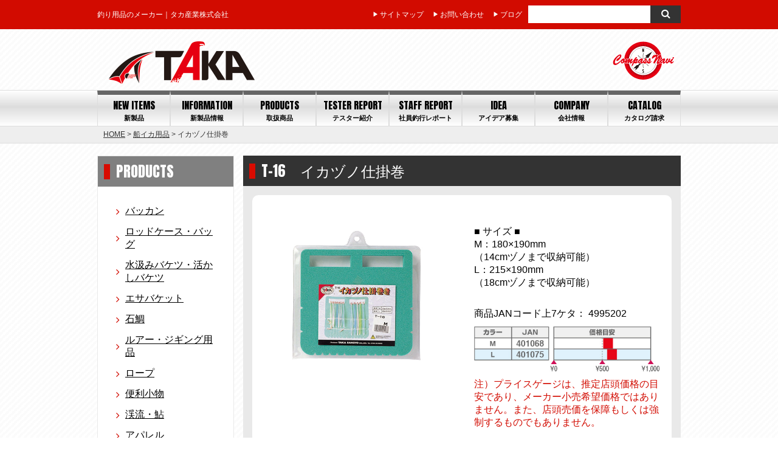

--- FILE ---
content_type: text/html; charset=UTF-8
request_url: https://takasangyo.co.jp/500/
body_size: 13077
content:
<!DOCTYPE html>
<html lang="ja">
	<head>
<!-- Global site tag (gtag.js) - Google Analytics -->
<script async src="https://www.googletagmanager.com/gtag/js?id=G-SLN0Z3QW2Q"></script>
<script>
  window.dataLayer = window.dataLayer || [];
  function gtag(){dataLayer.push(arguments);}
  gtag('js', new Date());

  gtag('config', 'G-SLN0Z3QW2Q');
</script>
		<meta charset="UTF-8">
		<meta name="format-detection" content="telephone=no">
		<meta name="viewport" content="width=device-width">
		<meta name="viewport" content="target-densitydpi=device-dpi, width=980px, maximum-scale=1.0, user-scalable=yes">
		<title>イカヅノ仕掛巻 - 釣り用品のメーカー｜タカ産業株式会社釣り用品のメーカー｜タカ産業株式会社</title>
		<link rel="pingback" href="https://takasangyo.co.jp/xmlrpc.php">
		<link href="https://takasangyo.co.jp/wp-content/themes/def/css/style.css?20210528" rel="stylesheet" type="text/css" />
				<link href='https://fonts.googleapis.com/css?family=Anton' rel='stylesheet' type='text/css'>
		<style>
			@font-face{font-family:'FontAwesome';src:url('https://takasangyo.co.jp/wp-content/themes/def/fontawesome/fontawesome-webfont.eot');src:url('https://takasangyo.co.jp/wp-content/themes/def/fontawesome/fontawesome-webfont.eot?#iefix&v=4.3.0') format('embedded-opentype'),url('https://takasangyo.co.jp/wp-content/themes/def/fontawesome/fontawesome-webfont.woff2') format('woff2'),url('https://takasangyo.co.jp/wp-content/themes/def/fontawesome/fontawesome-webfont.woff') format('woff'),url('https://takasangyo.co.jp/wp-content/themes/def/fontawesome/fontawesome-webfont.ttf') format('truetype'),url('https://takasangyo.co.jp/wp-content/themes/def/fontawesome/fontawesome-webfont.svg#fontawesomeregular') format('svg');font-weight:normal;font-style:normal}.fa{display:inline-block;font:normal normal normal 14px/1 FontAwesome;font-size:inherit;text-rendering:auto;-webkit-font-smoothing:antialiased;-moz-osx-font-smoothing:grayscale;transform:translate(0, 0)}.fa-lg{font-size:1.33333333em;line-height:.75em;vertical-align:-15%}.fa-2x{font-size:2em}.fa-3x{font-size:3em}.fa-4x{font-size:4em}.fa-5x{font-size:5em}.fa-fw{width:1.28571429em;text-align:center}.fa-ul{padding-left:0;margin-left:2.14285714em;list-style-type:none}.fa-ul>li{position:relative}.fa-li{position:absolute;left:-2.14285714em;width:2.14285714em;top:.14285714em;text-align:center}.fa-li.fa-lg{left:-1.85714286em}.fa-border{padding:.2em .25em .15em;border:solid .08em #eee;border-radius:.1em}.pull-right{float:right}.pull-left{float:left}.fa.pull-left{margin-right:.3em}.fa.pull-right{margin-left:.3em}.fa-spin{-webkit-animation:fa-spin 2s infinite linear;animation:fa-spin 2s infinite linear}.fa-pulse{-webkit-animation:fa-spin 1s infinite steps(8);animation:fa-spin 1s infinite steps(8)}@-webkit-keyframes fa-spin{0%{-webkit-transform:rotate(0deg);transform:rotate(0deg)}100%{-webkit-transform:rotate(359deg);transform:rotate(359deg)}}@keyframes fa-spin{0%{-webkit-transform:rotate(0deg);transform:rotate(0deg)}100%{-webkit-transform:rotate(359deg);transform:rotate(359deg)}}.fa-rotate-90{filter:progid:DXImageTransform.Microsoft.BasicImage(rotation=1);-webkit-transform:rotate(90deg);-ms-transform:rotate(90deg);transform:rotate(90deg)}.fa-rotate-180{filter:progid:DXImageTransform.Microsoft.BasicImage(rotation=2);-webkit-transform:rotate(180deg);-ms-transform:rotate(180deg);transform:rotate(180deg)}.fa-rotate-270{filter:progid:DXImageTransform.Microsoft.BasicImage(rotation=3);-webkit-transform:rotate(270deg);-ms-transform:rotate(270deg);transform:rotate(270deg)}.fa-flip-horizontal{filter:progid:DXImageTransform.Microsoft.BasicImage(rotation=0, mirror=1);-webkit-transform:scale(-1, 1);-ms-transform:scale(-1, 1);transform:scale(-1, 1)}.fa-flip-vertical{filter:progid:DXImageTransform.Microsoft.BasicImage(rotation=2, mirror=1);-webkit-transform:scale(1, -1);-ms-transform:scale(1, -1);transform:scale(1, -1)}:root .fa-rotate-90,:root .fa-rotate-180,:root .fa-rotate-270,:root .fa-flip-horizontal,:root .fa-flip-vertical{filter:none}.fa-stack{position:relative;display:inline-block;width:2em;height:2em;line-height:2em;vertical-align:middle}.fa-stack-1x,.fa-stack-2x{position:absolute;left:0;width:100%;text-align:center}.fa-stack-1x{line-height:inherit}.fa-stack-2x{font-size:2em}.fa-inverse{color:#fff}.fa-glass:before{content:"\f000"}.fa-music:before{content:"\f001"}.fa-search:before{content:"\f002"}.fa-envelope-o:before{content:"\f003"}.fa-heart:before{content:"\f004"}.fa-star:before{content:"\f005"}.fa-star-o:before{content:"\f006"}.fa-user:before{content:"\f007"}.fa-film:before{content:"\f008"}.fa-th-large:before{content:"\f009"}.fa-th:before{content:"\f00a"}.fa-th-list:before{content:"\f00b"}.fa-check:before{content:"\f00c"}.fa-remove:before,.fa-close:before,.fa-times:before{content:"\f00d"}.fa-search-plus:before{content:"\f00e"}.fa-search-minus:before{content:"\f010"}.fa-power-off:before{content:"\f011"}.fa-signal:before{content:"\f012"}.fa-gear:before,.fa-cog:before{content:"\f013"}.fa-trash-o:before{content:"\f014"}.fa-home:before{content:"\f015"}.fa-file-o:before{content:"\f016"}.fa-clock-o:before{content:"\f017"}.fa-road:before{content:"\f018"}.fa-download:before{content:"\f019"}.fa-arrow-circle-o-down:before{content:"\f01a"}.fa-arrow-circle-o-up:before{content:"\f01b"}.fa-inbox:before{content:"\f01c"}.fa-play-circle-o:before{content:"\f01d"}.fa-rotate-right:before,.fa-repeat:before{content:"\f01e"}.fa-refresh:before{content:"\f021"}.fa-list-alt:before{content:"\f022"}.fa-lock:before{content:"\f023"}.fa-flag:before{content:"\f024"}.fa-headphones:before{content:"\f025"}.fa-volume-off:before{content:"\f026"}.fa-volume-down:before{content:"\f027"}.fa-volume-up:before{content:"\f028"}.fa-qrcode:before{content:"\f029"}.fa-barcode:before{content:"\f02a"}.fa-tag:before{content:"\f02b"}.fa-tags:before{content:"\f02c"}.fa-book:before{content:"\f02d"}.fa-bookmark:before{content:"\f02e"}.fa-print:before{content:"\f02f"}.fa-camera:before{content:"\f030"}.fa-font:before{content:"\f031"}.fa-bold:before{content:"\f032"}.fa-italic:before{content:"\f033"}.fa-text-height:before{content:"\f034"}.fa-text-width:before{content:"\f035"}.fa-align-left:before{content:"\f036"}.fa-align-center:before{content:"\f037"}.fa-align-right:before{content:"\f038"}.fa-align-justify:before{content:"\f039"}.fa-list:before{content:"\f03a"}.fa-dedent:before,.fa-outdent:before{content:"\f03b"}.fa-indent:before{content:"\f03c"}.fa-video-camera:before{content:"\f03d"}.fa-photo:before,.fa-image:before,.fa-picture-o:before{content:"\f03e"}.fa-pencil:before{content:"\f040"}.fa-map-marker:before{content:"\f041"}.fa-adjust:before{content:"\f042"}.fa-tint:before{content:"\f043"}.fa-edit:before,.fa-pencil-square-o:before{content:"\f044"}.fa-share-square-o:before{content:"\f045"}.fa-check-square-o:before{content:"\f046"}.fa-arrows:before{content:"\f047"}.fa-step-backward:before{content:"\f048"}.fa-fast-backward:before{content:"\f049"}.fa-backward:before{content:"\f04a"}.fa-play:before{content:"\f04b"}.fa-pause:before{content:"\f04c"}.fa-stop:before{content:"\f04d"}.fa-forward:before{content:"\f04e"}.fa-fast-forward:before{content:"\f050"}.fa-step-forward:before{content:"\f051"}.fa-eject:before{content:"\f052"}.fa-chevron-left:before{content:"\f053"}.fa-chevron-right:before{content:"\f054"}.fa-plus-circle:before{content:"\f055"}.fa-minus-circle:before{content:"\f056"}.fa-times-circle:before{content:"\f057"}.fa-check-circle:before{content:"\f058"}.fa-question-circle:before{content:"\f059"}.fa-info-circle:before{content:"\f05a"}.fa-crosshairs:before{content:"\f05b"}.fa-times-circle-o:before{content:"\f05c"}.fa-check-circle-o:before{content:"\f05d"}.fa-ban:before{content:"\f05e"}.fa-arrow-left:before{content:"\f060"}.fa-arrow-right:before{content:"\f061"}.fa-arrow-up:before{content:"\f062"}.fa-arrow-down:before{content:"\f063"}.fa-mail-forward:before,.fa-share:before{content:"\f064"}.fa-expand:before{content:"\f065"}.fa-compress:before{content:"\f066"}.fa-plus:before{content:"\f067"}.fa-minus:before{content:"\f068"}.fa-asterisk:before{content:"\f069"}.fa-exclamation-circle:before{content:"\f06a"}.fa-gift:before{content:"\f06b"}.fa-leaf:before{content:"\f06c"}.fa-fire:before{content:"\f06d"}.fa-eye:before{content:"\f06e"}.fa-eye-slash:before{content:"\f070"}.fa-warning:before,.fa-exclamation-triangle:before{content:"\f071"}.fa-plane:before{content:"\f072"}.fa-calendar:before{content:"\f073"}.fa-random:before{content:"\f074"}.fa-comment:before{content:"\f075"}.fa-magnet:before{content:"\f076"}.fa-chevron-up:before{content:"\f077"}.fa-chevron-down:before{content:"\f078"}.fa-retweet:before{content:"\f079"}.fa-shopping-cart:before{content:"\f07a"}.fa-folder:before{content:"\f07b"}.fa-folder-open:before{content:"\f07c"}.fa-arrows-v:before{content:"\f07d"}.fa-arrows-h:before{content:"\f07e"}.fa-bar-chart-o:before,.fa-bar-chart:before{content:"\f080"}.fa-twitter-square:before{content:"\f081"}.fa-facebook-square:before{content:"\f082"}.fa-camera-retro:before{content:"\f083"}.fa-key:before{content:"\f084"}.fa-gears:before,.fa-cogs:before{content:"\f085"}.fa-comments:before{content:"\f086"}.fa-thumbs-o-up:before{content:"\f087"}.fa-thumbs-o-down:before{content:"\f088"}.fa-star-half:before{content:"\f089"}.fa-heart-o:before{content:"\f08a"}.fa-sign-out:before{content:"\f08b"}.fa-linkedin-square:before{content:"\f08c"}.fa-thumb-tack:before{content:"\f08d"}.fa-external-link:before{content:"\f08e"}.fa-sign-in:before{content:"\f090"}.fa-trophy:before{content:"\f091"}.fa-github-square:before{content:"\f092"}.fa-upload:before{content:"\f093"}.fa-lemon-o:before{content:"\f094"}.fa-phone:before{content:"\f095"}.fa-square-o:before{content:"\f096"}.fa-bookmark-o:before{content:"\f097"}.fa-phone-square:before{content:"\f098"}.fa-twitter:before{content:"\f099"}.fa-facebook-f:before,.fa-facebook:before{content:"\f09a"}.fa-github:before{content:"\f09b"}.fa-unlock:before{content:"\f09c"}.fa-credit-card:before{content:"\f09d"}.fa-rss:before{content:"\f09e"}.fa-hdd-o:before{content:"\f0a0"}.fa-bullhorn:before{content:"\f0a1"}.fa-bell:before{content:"\f0f3"}.fa-certificate:before{content:"\f0a3"}.fa-hand-o-right:before{content:"\f0a4"}.fa-hand-o-left:before{content:"\f0a5"}.fa-hand-o-up:before{content:"\f0a6"}.fa-hand-o-down:before{content:"\f0a7"}.fa-arrow-circle-left:before{content:"\f0a8"}.fa-arrow-circle-right:before{content:"\f0a9"}.fa-arrow-circle-up:before{content:"\f0aa"}.fa-arrow-circle-down:before{content:"\f0ab"}.fa-globe:before{content:"\f0ac"}.fa-wrench:before{content:"\f0ad"}.fa-tasks:before{content:"\f0ae"}.fa-filter:before{content:"\f0b0"}.fa-briefcase:before{content:"\f0b1"}.fa-arrows-alt:before{content:"\f0b2"}.fa-group:before,.fa-users:before{content:"\f0c0"}.fa-chain:before,.fa-link:before{content:"\f0c1"}.fa-cloud:before{content:"\f0c2"}.fa-flask:before{content:"\f0c3"}.fa-cut:before,.fa-scissors:before{content:"\f0c4"}.fa-copy:before,.fa-files-o:before{content:"\f0c5"}.fa-paperclip:before{content:"\f0c6"}.fa-save:before,.fa-floppy-o:before{content:"\f0c7"}.fa-square:before{content:"\f0c8"}.fa-navicon:before,.fa-reorder:before,.fa-bars:before{content:"\f0c9"}.fa-list-ul:before{content:"\f0ca"}.fa-list-ol:before{content:"\f0cb"}.fa-strikethrough:before{content:"\f0cc"}.fa-underline:before{content:"\f0cd"}.fa-table:before{content:"\f0ce"}.fa-magic:before{content:"\f0d0"}.fa-truck:before{content:"\f0d1"}.fa-pinterest:before{content:"\f0d2"}.fa-pinterest-square:before{content:"\f0d3"}.fa-google-plus-square:before{content:"\f0d4"}.fa-google-plus:before{content:"\f0d5"}.fa-money:before{content:"\f0d6"}.fa-caret-down:before{content:"\f0d7"}.fa-caret-up:before{content:"\f0d8"}.fa-caret-left:before{content:"\f0d9"}.fa-caret-right:before{content:"\f0da"}.fa-columns:before{content:"\f0db"}.fa-unsorted:before,.fa-sort:before{content:"\f0dc"}.fa-sort-down:before,.fa-sort-desc:before{content:"\f0dd"}.fa-sort-up:before,.fa-sort-asc:before{content:"\f0de"}.fa-envelope:before{content:"\f0e0"}.fa-linkedin:before{content:"\f0e1"}.fa-rotate-left:before,.fa-undo:before{content:"\f0e2"}.fa-legal:before,.fa-gavel:before{content:"\f0e3"}.fa-dashboard:before,.fa-tachometer:before{content:"\f0e4"}.fa-comment-o:before{content:"\f0e5"}.fa-comments-o:before{content:"\f0e6"}.fa-flash:before,.fa-bolt:before{content:"\f0e7"}.fa-sitemap:before{content:"\f0e8"}.fa-umbrella:before{content:"\f0e9"}.fa-paste:before,.fa-clipboard:before{content:"\f0ea"}.fa-lightbulb-o:before{content:"\f0eb"}.fa-exchange:before{content:"\f0ec"}.fa-cloud-download:before{content:"\f0ed"}.fa-cloud-upload:before{content:"\f0ee"}.fa-user-md:before{content:"\f0f0"}.fa-stethoscope:before{content:"\f0f1"}.fa-suitcase:before{content:"\f0f2"}.fa-bell-o:before{content:"\f0a2"}.fa-coffee:before{content:"\f0f4"}.fa-cutlery:before{content:"\f0f5"}.fa-file-text-o:before{content:"\f0f6"}.fa-building-o:before{content:"\f0f7"}.fa-hospital-o:before{content:"\f0f8"}.fa-ambulance:before{content:"\f0f9"}.fa-medkit:before{content:"\f0fa"}.fa-fighter-jet:before{content:"\f0fb"}.fa-beer:before{content:"\f0fc"}.fa-h-square:before{content:"\f0fd"}.fa-plus-square:before{content:"\f0fe"}.fa-angle-double-left:before{content:"\f100"}.fa-angle-double-right:before{content:"\f101"}.fa-angle-double-up:before{content:"\f102"}.fa-angle-double-down:before{content:"\f103"}.fa-angle-left:before{content:"\f104"}.fa-angle-right:before{content:"\f105"}.fa-angle-up:before{content:"\f106"}.fa-angle-down:before{content:"\f107"}.fa-desktop:before{content:"\f108"}.fa-laptop:before{content:"\f109"}.fa-tablet:before{content:"\f10a"}.fa-mobile-phone:before,.fa-mobile:before{content:"\f10b"}.fa-circle-o:before{content:"\f10c"}.fa-quote-left:before{content:"\f10d"}.fa-quote-right:before{content:"\f10e"}.fa-spinner:before{content:"\f110"}.fa-circle:before{content:"\f111"}.fa-mail-reply:before,.fa-reply:before{content:"\f112"}.fa-github-alt:before{content:"\f113"}.fa-folder-o:before{content:"\f114"}.fa-folder-open-o:before{content:"\f115"}.fa-smile-o:before{content:"\f118"}.fa-frown-o:before{content:"\f119"}.fa-meh-o:before{content:"\f11a"}.fa-gamepad:before{content:"\f11b"}.fa-keyboard-o:before{content:"\f11c"}.fa-flag-o:before{content:"\f11d"}.fa-flag-checkered:before{content:"\f11e"}.fa-terminal:before{content:"\f120"}.fa-code:before{content:"\f121"}.fa-mail-reply-all:before,.fa-reply-all:before{content:"\f122"}.fa-star-half-empty:before,.fa-star-half-full:before,.fa-star-half-o:before{content:"\f123"}.fa-location-arrow:before{content:"\f124"}.fa-crop:before{content:"\f125"}.fa-code-fork:before{content:"\f126"}.fa-unlink:before,.fa-chain-broken:before{content:"\f127"}.fa-question:before{content:"\f128"}.fa-info:before{content:"\f129"}.fa-exclamation:before{content:"\f12a"}.fa-superscript:before{content:"\f12b"}.fa-subscript:before{content:"\f12c"}.fa-eraser:before{content:"\f12d"}.fa-puzzle-piece:before{content:"\f12e"}.fa-microphone:before{content:"\f130"}.fa-microphone-slash:before{content:"\f131"}.fa-shield:before{content:"\f132"}.fa-calendar-o:before{content:"\f133"}.fa-fire-extinguisher:before{content:"\f134"}.fa-rocket:before{content:"\f135"}.fa-maxcdn:before{content:"\f136"}.fa-chevron-circle-left:before{content:"\f137"}.fa-chevron-circle-right:before{content:"\f138"}.fa-chevron-circle-up:before{content:"\f139"}.fa-chevron-circle-down:before{content:"\f13a"}.fa-html5:before{content:"\f13b"}.fa-css3:before{content:"\f13c"}.fa-anchor:before{content:"\f13d"}.fa-unlock-alt:before{content:"\f13e"}.fa-bullseye:before{content:"\f140"}.fa-ellipsis-h:before{content:"\f141"}.fa-ellipsis-v:before{content:"\f142"}.fa-rss-square:before{content:"\f143"}.fa-play-circle:before{content:"\f144"}.fa-ticket:before{content:"\f145"}.fa-minus-square:before{content:"\f146"}.fa-minus-square-o:before{content:"\f147"}.fa-level-up:before{content:"\f148"}.fa-level-down:before{content:"\f149"}.fa-check-square:before{content:"\f14a"}.fa-pencil-square:before{content:"\f14b"}.fa-external-link-square:before{content:"\f14c"}.fa-share-square:before{content:"\f14d"}.fa-compass:before{content:"\f14e"}.fa-toggle-down:before,.fa-caret-square-o-down:before{content:"\f150"}.fa-toggle-up:before,.fa-caret-square-o-up:before{content:"\f151"}.fa-toggle-right:before,.fa-caret-square-o-right:before{content:"\f152"}.fa-euro:before,.fa-eur:before{content:"\f153"}.fa-gbp:before{content:"\f154"}.fa-dollar:before,.fa-usd:before{content:"\f155"}.fa-rupee:before,.fa-inr:before{content:"\f156"}.fa-cny:before,.fa-rmb:before,.fa-yen:before,.fa-jpy:before{content:"\f157"}.fa-ruble:before,.fa-rouble:before,.fa-rub:before{content:"\f158"}.fa-won:before,.fa-krw:before{content:"\f159"}.fa-bitcoin:before,.fa-btc:before{content:"\f15a"}.fa-file:before{content:"\f15b"}.fa-file-text:before{content:"\f15c"}.fa-sort-alpha-asc:before{content:"\f15d"}.fa-sort-alpha-desc:before{content:"\f15e"}.fa-sort-amount-asc:before{content:"\f160"}.fa-sort-amount-desc:before{content:"\f161"}.fa-sort-numeric-asc:before{content:"\f162"}.fa-sort-numeric-desc:before{content:"\f163"}.fa-thumbs-up:before{content:"\f164"}.fa-thumbs-down:before{content:"\f165"}.fa-youtube-square:before{content:"\f166"}.fa-youtube:before{content:"\f167"}.fa-xing:before{content:"\f168"}.fa-xing-square:before{content:"\f169"}.fa-youtube-play:before{content:"\f16a"}.fa-dropbox:before{content:"\f16b"}.fa-stack-overflow:before{content:"\f16c"}.fa-instagram:before{content:"\f16d"}.fa-flickr:before{content:"\f16e"}.fa-adn:before{content:"\f170"}.fa-bitbucket:before{content:"\f171"}.fa-bitbucket-square:before{content:"\f172"}.fa-tumblr:before{content:"\f173"}.fa-tumblr-square:before{content:"\f174"}.fa-long-arrow-down:before{content:"\f175"}.fa-long-arrow-up:before{content:"\f176"}.fa-long-arrow-left:before{content:"\f177"}.fa-long-arrow-right:before{content:"\f178"}.fa-apple:before{content:"\f179"}.fa-windows:before{content:"\f17a"}.fa-android:before{content:"\f17b"}.fa-linux:before{content:"\f17c"}.fa-dribbble:before{content:"\f17d"}.fa-skype:before{content:"\f17e"}.fa-foursquare:before{content:"\f180"}.fa-trello:before{content:"\f181"}.fa-female:before{content:"\f182"}.fa-male:before{content:"\f183"}.fa-gittip:before,.fa-gratipay:before{content:"\f184"}.fa-sun-o:before{content:"\f185"}.fa-moon-o:before{content:"\f186"}.fa-archive:before{content:"\f187"}.fa-bug:before{content:"\f188"}.fa-vk:before{content:"\f189"}.fa-weibo:before{content:"\f18a"}.fa-renren:before{content:"\f18b"}.fa-pagelines:before{content:"\f18c"}.fa-stack-exchange:before{content:"\f18d"}.fa-arrow-circle-o-right:before{content:"\f18e"}.fa-arrow-circle-o-left:before{content:"\f190"}.fa-toggle-left:before,.fa-caret-square-o-left:before{content:"\f191"}.fa-dot-circle-o:before{content:"\f192"}.fa-wheelchair:before{content:"\f193"}.fa-vimeo-square:before{content:"\f194"}.fa-turkish-lira:before,.fa-try:before{content:"\f195"}.fa-plus-square-o:before{content:"\f196"}.fa-space-shuttle:before{content:"\f197"}.fa-slack:before{content:"\f198"}.fa-envelope-square:before{content:"\f199"}.fa-wordpress:before{content:"\f19a"}.fa-openid:before{content:"\f19b"}.fa-institution:before,.fa-bank:before,.fa-university:before{content:"\f19c"}.fa-mortar-board:before,.fa-graduation-cap:before{content:"\f19d"}.fa-yahoo:before{content:"\f19e"}.fa-google:before{content:"\f1a0"}.fa-reddit:before{content:"\f1a1"}.fa-reddit-square:before{content:"\f1a2"}.fa-stumbleupon-circle:before{content:"\f1a3"}.fa-stumbleupon:before{content:"\f1a4"}.fa-delicious:before{content:"\f1a5"}.fa-digg:before{content:"\f1a6"}.fa-pied-piper:before{content:"\f1a7"}.fa-pied-piper-alt:before{content:"\f1a8"}.fa-drupal:before{content:"\f1a9"}.fa-joomla:before{content:"\f1aa"}.fa-language:before{content:"\f1ab"}.fa-fax:before{content:"\f1ac"}.fa-building:before{content:"\f1ad"}.fa-child:before{content:"\f1ae"}.fa-paw:before{content:"\f1b0"}.fa-spoon:before{content:"\f1b1"}.fa-cube:before{content:"\f1b2"}.fa-cubes:before{content:"\f1b3"}.fa-behance:before{content:"\f1b4"}.fa-behance-square:before{content:"\f1b5"}.fa-steam:before{content:"\f1b6"}.fa-steam-square:before{content:"\f1b7"}.fa-recycle:before{content:"\f1b8"}.fa-automobile:before,.fa-car:before{content:"\f1b9"}.fa-cab:before,.fa-taxi:before{content:"\f1ba"}.fa-tree:before{content:"\f1bb"}.fa-spotify:before{content:"\f1bc"}.fa-deviantart:before{content:"\f1bd"}.fa-soundcloud:before{content:"\f1be"}.fa-database:before{content:"\f1c0"}.fa-file-pdf-o:before{content:"\f1c1"}.fa-file-word-o:before{content:"\f1c2"}.fa-file-excel-o:before{content:"\f1c3"}.fa-file-powerpoint-o:before{content:"\f1c4"}.fa-file-photo-o:before,.fa-file-picture-o:before,.fa-file-image-o:before{content:"\f1c5"}.fa-file-zip-o:before,.fa-file-archive-o:before{content:"\f1c6"}.fa-file-sound-o:before,.fa-file-audio-o:before{content:"\f1c7"}.fa-file-movie-o:before,.fa-file-video-o:before{content:"\f1c8"}.fa-file-code-o:before{content:"\f1c9"}.fa-vine:before{content:"\f1ca"}.fa-codepen:before{content:"\f1cb"}.fa-jsfiddle:before{content:"\f1cc"}.fa-life-bouy:before,.fa-life-buoy:before,.fa-life-saver:before,.fa-support:before,.fa-life-ring:before{content:"\f1cd"}.fa-circle-o-notch:before{content:"\f1ce"}.fa-ra:before,.fa-rebel:before{content:"\f1d0"}.fa-ge:before,.fa-empire:before{content:"\f1d1"}.fa-git-square:before{content:"\f1d2"}.fa-git:before{content:"\f1d3"}.fa-hacker-news:before{content:"\f1d4"}.fa-tencent-weibo:before{content:"\f1d5"}.fa-qq:before{content:"\f1d6"}.fa-wechat:before,.fa-weixin:before{content:"\f1d7"}.fa-send:before,.fa-paper-plane:before{content:"\f1d8"}.fa-send-o:before,.fa-paper-plane-o:before{content:"\f1d9"}.fa-history:before{content:"\f1da"}.fa-genderless:before,.fa-circle-thin:before{content:"\f1db"}.fa-header:before{content:"\f1dc"}.fa-paragraph:before{content:"\f1dd"}.fa-sliders:before{content:"\f1de"}.fa-share-alt:before{content:"\f1e0"}.fa-share-alt-square:before{content:"\f1e1"}.fa-bomb:before{content:"\f1e2"}.fa-soccer-ball-o:before,.fa-futbol-o:before{content:"\f1e3"}.fa-tty:before{content:"\f1e4"}.fa-binoculars:before{content:"\f1e5"}.fa-plug:before{content:"\f1e6"}.fa-slideshare:before{content:"\f1e7"}.fa-twitch:before{content:"\f1e8"}.fa-yelp:before{content:"\f1e9"}.fa-newspaper-o:before{content:"\f1ea"}.fa-wifi:before{content:"\f1eb"}.fa-calculator:before{content:"\f1ec"}.fa-paypal:before{content:"\f1ed"}.fa-google-wallet:before{content:"\f1ee"}.fa-cc-visa:before{content:"\f1f0"}.fa-cc-mastercard:before{content:"\f1f1"}.fa-cc-discover:before{content:"\f1f2"}.fa-cc-amex:before{content:"\f1f3"}.fa-cc-paypal:before{content:"\f1f4"}.fa-cc-stripe:before{content:"\f1f5"}.fa-bell-slash:before{content:"\f1f6"}.fa-bell-slash-o:before{content:"\f1f7"}.fa-trash:before{content:"\f1f8"}.fa-copyright:before{content:"\f1f9"}.fa-at:before{content:"\f1fa"}.fa-eyedropper:before{content:"\f1fb"}.fa-paint-brush:before{content:"\f1fc"}.fa-birthday-cake:before{content:"\f1fd"}.fa-area-chart:before{content:"\f1fe"}.fa-pie-chart:before{content:"\f200"}.fa-line-chart:before{content:"\f201"}.fa-lastfm:before{content:"\f202"}.fa-lastfm-square:before{content:"\f203"}.fa-toggle-off:before{content:"\f204"}.fa-toggle-on:before{content:"\f205"}.fa-bicycle:before{content:"\f206"}.fa-bus:before{content:"\f207"}.fa-ioxhost:before{content:"\f208"}.fa-angellist:before{content:"\f209"}.fa-cc:before{content:"\f20a"}.fa-shekel:before,.fa-sheqel:before,.fa-ils:before{content:"\f20b"}.fa-meanpath:before{content:"\f20c"}.fa-buysellads:before{content:"\f20d"}.fa-connectdevelop:before{content:"\f20e"}.fa-dashcube:before{content:"\f210"}.fa-forumbee:before{content:"\f211"}.fa-leanpub:before{content:"\f212"}.fa-sellsy:before{content:"\f213"}.fa-shirtsinbulk:before{content:"\f214"}.fa-simplybuilt:before{content:"\f215"}.fa-skyatlas:before{content:"\f216"}.fa-cart-plus:before{content:"\f217"}.fa-cart-arrow-down:before{content:"\f218"}.fa-diamond:before{content:"\f219"}.fa-ship:before{content:"\f21a"}.fa-user-secret:before{content:"\f21b"}.fa-motorcycle:before{content:"\f21c"}.fa-street-view:before{content:"\f21d"}.fa-heartbeat:before{content:"\f21e"}.fa-venus:before{content:"\f221"}.fa-mars:before{content:"\f222"}.fa-mercury:before{content:"\f223"}.fa-transgender:before{content:"\f224"}.fa-transgender-alt:before{content:"\f225"}.fa-venus-double:before{content:"\f226"}.fa-mars-double:before{content:"\f227"}.fa-venus-mars:before{content:"\f228"}.fa-mars-stroke:before{content:"\f229"}.fa-mars-stroke-v:before{content:"\f22a"}.fa-mars-stroke-h:before{content:"\f22b"}.fa-neuter:before{content:"\f22c"}.fa-facebook-official:before{content:"\f230"}.fa-pinterest-p:before{content:"\f231"}.fa-whatsapp:before{content:"\f232"}.fa-server:before{content:"\f233"}.fa-user-plus:before{content:"\f234"}.fa-user-times:before{content:"\f235"}.fa-hotel:before,.fa-bed:before{content:"\f236"}.fa-viacoin:before{content:"\f237"}.fa-train:before{content:"\f238"}.fa-subway:before{content:"\f239"}.fa-medium:before{content:"\f23a"}
		</style>
		
<!-- This site is optimized with the Yoast SEO plugin v3.4.1 - https://yoast.com/wordpress/plugins/seo/ -->
<link rel="canonical" href="https://takasangyo.co.jp/500/" />
<!-- / Yoast SEO plugin. -->

		<script type="text/javascript">
			window._wpemojiSettings = {"baseUrl":"https:\/\/s.w.org\/images\/core\/emoji\/72x72\/","ext":".png","source":{"concatemoji":"https:\/\/takasangyo.co.jp\/wp-includes\/js\/wp-emoji-release.min.js?ver=4.3.34"}};
			!function(e,n,t){var a;function o(e){var t=n.createElement("canvas"),a=t.getContext&&t.getContext("2d");return!(!a||!a.fillText)&&(a.textBaseline="top",a.font="600 32px Arial","flag"===e?(a.fillText(String.fromCharCode(55356,56812,55356,56807),0,0),3e3<t.toDataURL().length):(a.fillText(String.fromCharCode(55357,56835),0,0),0!==a.getImageData(16,16,1,1).data[0]))}function i(e){var t=n.createElement("script");t.src=e,t.type="text/javascript",n.getElementsByTagName("head")[0].appendChild(t)}t.supports={simple:o("simple"),flag:o("flag")},t.DOMReady=!1,t.readyCallback=function(){t.DOMReady=!0},t.supports.simple&&t.supports.flag||(a=function(){t.readyCallback()},n.addEventListener?(n.addEventListener("DOMContentLoaded",a,!1),e.addEventListener("load",a,!1)):(e.attachEvent("onload",a),n.attachEvent("onreadystatechange",function(){"complete"===n.readyState&&t.readyCallback()})),(a=t.source||{}).concatemoji?i(a.concatemoji):a.wpemoji&&a.twemoji&&(i(a.twemoji),i(a.wpemoji)))}(window,document,window._wpemojiSettings);
		</script>
		<style type="text/css">
img.wp-smiley,
img.emoji {
	display: inline !important;
	border: none !important;
	box-shadow: none !important;
	height: 1em !important;
	width: 1em !important;
	margin: 0 .07em !important;
	vertical-align: -0.1em !important;
	background: none !important;
	padding: 0 !important;
}
</style>
<link rel='stylesheet' id='contact-form-7-css'  href='https://takasangyo.co.jp/wp-content/plugins/contact-form-7/includes/css/styles.css?ver=4.3.1' type='text/css' media='all' />
<link rel='stylesheet' id='wp-pagenavi-css'  href='https://takasangyo.co.jp/wp-content/plugins/wp-pagenavi/pagenavi-css.css?ver=2.70' type='text/css' media='all' />
<link rel='stylesheet' id='jquery.lightbox.min.css-css'  href='https://takasangyo.co.jp/wp-content/plugins/wp-jquery-lightbox/styles/lightbox.min.css?ver=1.4.6' type='text/css' media='all' />
<script type='text/javascript' src='https://takasangyo.co.jp/wp-includes/js/jquery/jquery.js?ver=1.11.3'></script>
<script type='text/javascript' src='https://takasangyo.co.jp/wp-includes/js/jquery/jquery-migrate.min.js?ver=1.2.1'></script>
<link rel='shortlink' href='https://takasangyo.co.jp/?p=500' />
<link href="https://takasangyo.co.jp/wp-content/plugins/usc-e-shop/css/usces_default.css" rel="stylesheet" type="text/css" /><link href="https://takasangyo.co.jp/wp-content/plugins/usc-e-shop/css/usces_cart.css" rel="stylesheet" type="text/css" />
<meta property="og:title" content="イカヅノ仕掛巻">
<meta property="og:type" content="product">
<meta property="og:description" content="イカヅノ仕掛巻">
<meta property="og:url" content="https://takasangyo.co.jp/500/">
<meta property="og:image" content="https://takasangyo.co.jp/wp-content/uploads/2016/01/T-16-150x150.jpg">
<meta property="og:site_name" content="釣り用品のメーカー｜タカ産業株式会社">				<script src="https://takasangyo.co.jp/wp-content/themes/def/js/function.js" type="text/javascript"></script>
		<script src="https://takasangyo.co.jp/wp-content/themes/def/js/fullwidth.js"></script>
		<script>
			jQuery(function($){
  				$('.header_slider').fullWidthSlider({
  					width:900,
    				height:300,
					time: 6000
  				});
				$('.header_slider img').load(function(){
		    		$('.header_slider').fadeIn('slow', function(){
		    			var w = $('.slide-navs').width()/2;
		    			w = -w + 'px';
		    			$('.slide-navs').css({'margin-left':w});
		    			$('.slide-navs li a').html('●');
		    			$('.right_btn').html('&#xf054;');
		    			$('.left_btn').html('&#xf053;');
		    		} );
				});
			});
		</script>
	</head>
	<body class="single single-post postid-500 single-format-standard">
		<header>
			<div class="head">
				<div class="inner">
					<h1>釣り用品のメーカー｜タカ産業株式会社</h1>
					<div class="search">
						<form role="search" method="get" id="searchform" action="" >
							<input type="text" value="" name="s" class="s" />
							<input type="submit" class="searchsubmit" value="&#xf002;" />
						</form>
					</div>
					<!-- <div class="cart"><a href=""><span class="fa fa-shopping-cart"></span></a></div> -->
					<ul>
						<li><a href="https://takasangyo.co.jp/sitemap">サイトマップ</a></li>
						<li><a href="https://takasangyo.co.jp/contact">お問い合わせ</a></li>
						<li><a href="http://taka-sco.cocolog-nifty.com/blog/">ブログ</a></li>
					</ul>
				</div>
			</div>
			<div class="header-logo">
				<div class="inner">
					<div class="logo"><a href="https://takasangyo.co.jp"><img src="https://takasangyo.co.jp/wp-content/themes/def/img/logo2.png" alt="釣り用品のメーカー｜タカ産業株式会社"></a></div>
					<div class="compass"><a href="https://takasangyo.co.jp/category/item/item_genre/compass-navi/"><img src="https://takasangyo.co.jp/wp-content/themes/def/img/compass.png" alt="コンパスナビ"></a></div>
				</div>
			</div>
			<nav class="main-nav">
				<div class="inner">
					<ul>
						<li><a href="https://takasangyo.co.jp/category/item/itemnew">NEW ITEMS<span>新製品</span></a></li>
						<li><a href="https://takasangyo.co.jp/newitems">INFORMATION<span>新製品情報</span></a></li>
						<li><a href="https://takasangyo.co.jp/category/item">PRODUCTS<span>取扱商品</span></a></li>
						<li><a href="https://takasangyo.co.jp/tester">TESTER REPORT<span>テスター紹介</span></a></li>
						<li><a href="https://takasangyo.co.jp/staff">STAFF REPORT<span>社員釣行レポート</span></a></li>
						<li><a href="https://takasangyo.co.jp/idea">IDEA<span>アイデア募集</span></a></li>
						<li><a href="https://takasangyo.co.jp/company">COMPANY<span>会社情報</span></a></li>
						<li><a href="https://takasangyo.co.jp/catalog">CATALOG<span>カタログ請求</span></a></li>
					</ul>
				</div>
			</nav>
		</header>
				<div id="content">
							<div class="bread">
					<div class="bread-inner">
						<div id="panlist"><div id="panlist_inner" class="clearfix"><span><a href="https://takasangyo.co.jp/">HOME</a> </span><span> > <a href="https://takasangyo.co.jp/category/item/itemgenre/funeika/">船イカ用品</a></span><span> > イカヅノ仕掛巻</span></div></div>					</div>
				</div>
													<div class="content-inner pt20">
			<div class="sidebar">
		<nav>
		<div class="side_title">PRODUCTS</div>
		<ul>
			<ul>
									<li><a href="https://takasangyo.co.jp/category/item/itemgenre/bakkan/">バッカン</a></li>
									<li><a href="https://takasangyo.co.jp/category/item/itemgenre/rodcase_bag/">ロッドケース・バッグ</a></li>
									<li><a href="https://takasangyo.co.jp/category/item/itemgenre/bucket/">水汲みバケツ・活かしバケツ</a></li>
									<li><a href="https://takasangyo.co.jp/category/item/itemgenre/esabucket/">エサバケット</a></li>
									<li><a href="https://takasangyo.co.jp/category/item/itemgenre/ishidai/">石鯛</a></li>
									<li><a href="https://takasangyo.co.jp/category/item/itemgenre/lure_jigging/">ルアー・ジギング用品</a></li>
									<li><a href="https://takasangyo.co.jp/category/item/itemgenre/rope/">ロープ</a></li>
									<li><a href="https://takasangyo.co.jp/category/item/itemgenre/convenient_goods/">便利小物</a></li>
									<li><a href="https://takasangyo.co.jp/category/item/itemgenre/mountain_stream_fishing/">渓流・鮎</a></li>
									<li><a href="https://takasangyo.co.jp/category/item/itemgenre/apparel/">アパレル</a></li>
									<li><a href="https://takasangyo.co.jp/category/item/itemgenre/convenient_tool/">便利具シリーズ</a></li>
									<li><a href="https://takasangyo.co.jp/category/item/itemgenre/belt_pouch/">ベルト・袋物</a></li>
									<li><a href="https://takasangyo.co.jp/category/item/itemgenre/net_item/">網・タモ</a></li>
									<li><a href="https://takasangyo.co.jp/category/item/itemgenre/spot_commodity/">スポット商品</a></li>
									<li><a href="https://takasangyo.co.jp/category/item/itemgenre/funeika/">船イカ用品</a></li>
									<li><a href="https://takasangyo.co.jp/category/item/itemgenre/aji/">アジ活かし</a></li>
									<li><a href="https://takasangyo.co.jp/category/item/itemgenre/sukari/">スカリ</a></li>
									<li><a href="https://takasangyo.co.jp/category/item/itemgenre/wakasagi/">ワカサギ</a></li>
							</ul>
		</ul>
	</nav>
		<nav class="mt20">
		<div class="side_title">BRAND</div>
		<ul>
			<ul>
									<li><a href="https://takasangyo.co.jp/category/item/brand/compass-navi/">コンパスナビ</a></li>
									<li><a href="https://takasangyo.co.jp/category/item/brand/tako_para/">タコパラ®</a></li>
									<li><a href="https://takasangyo.co.jp/category/item/brand/kurodai/">黒鯛倶楽部</a></li>
									<li><a href="https://takasangyo.co.jp/category/item/brand/bokkotai/">墨攻隊</a></li>
									<li><a href="https://takasangyo.co.jp/category/item/brand/v-fox/">V-FOX</a></li>
									<li><a href="https://takasangyo.co.jp/category/item/brand/drop/">DROP</a></li>
							</ul>
		</ul>
	</nav>
</div><div class="main not-index">
	<div class="catbox">
		<div class="catbox-title">
		T-16　イカヅノ仕掛巻		</div>
		<div class="content">
							<div class="inner" id="post-500">
																<div id="itempage" class="cl">
							<div class="itemimg fl">
								<div class="sliderimg">
																		<div class="image">
										<div class="main-image">
											<a href="https://takasangyo.co.jp/wp-content/uploads/2016/01/T-16.jpg" rel='lightbox[2000]'><img width="393" height="393" src="https://takasangyo.co.jp/wp-content/uploads/2016/01/T-16.jpg" class="attachment-393x1000" alt="T-16" /></a>
										</div>
										<!-- /.sub-image -->
									</div>
								</div><!-- /.item-image -->

                							</div>
															<div class="exp clearfix fr">
																																					<div class="size">
											<p>■ サイズ ■<br />M：180×190mm<br />（14cmヅノまで収納可能）<br />L：215×190mm<br />（18cmヅノまで収納可能）</p>
										</div>
																		 <div class="price">
																			 		<p class="mb10">
									 			商品JANコード上7ケタ：
																									4995202																					 		</p>
									 		<p class="mb10">
											<img width="473" height="116" src="https://takasangyo.co.jp/wp-content/uploads/2022/09/d680a03d750090e409229edab2979ee7.jpg" class="attachment-full" alt="T-16プライス" />											</p>
									 		<p class="c_aka">注）プライスゲージは、推定店頭価格の目安であり、メーカー小売希望価格ではありません。また、店頭売価を保障もしくは強制するものでもありません。</p>
										

									</div>
								</div><!-- end of exp -->
													</div><!-- end of itemspage -->
												<div class="sub-image cl">
							<ul>
																<li class="mr0">
																		<img width="305" height="305" src="https://takasangyo.co.jp/wp-content/uploads/2016/01/T-16-01.jpg" class="attachment-305x305" alt="T-16" />																	</li>
															</ul>
						</div>
																						</div>
					</div>

		
		
        
					
					
					
					<!--  -->

	</div><!-- end of catbox -->
</div><!-- end of content -->



			</div>
		</div>
		<footer class="cl">
			<div id="copyright" class="tac cl">
				Copyright © 2016 TAKA SANGYO CO.,LTD.All Rights Reserved.
			</div>
			<div id="footer-inner">
				<ul>
					<li><a href="https://takasangyo.co.jp/category/item/itemnew">新製品情報</a></li>
					<li><a href="https://takasangyo.co.jp/category/item">取扱商品</a></li>
					<li><a href="https://takasangyo.co.jp/tester">テスター紹介</a></li>
					<li><a href="https://takasangyo.co.jp/idea">アイデア募集</a></li>
					<li><a href="https://takasangyo.co.jp/company">会社概要</a></li>
					<li><a href="https://takasangyo.co.jp/recruit">採用情報</a></li>
					<li><a href="https://takasangyo.co.jp/privacy">個人情報保護方針</a></li>
				</ul>
				<div class="fune">
					<div class="left">
						<div class="logo tal">
							<a href="https://takasangyo.co.jp">
								<img src="https://takasangyo.co.jp/wp-content/themes/def/img/logo2.png" alt="釣り用品のメーカー｜タカ産業株式会社">
							</a>
						</div>
						<p class="tal mt30 mb20">
							タカ産業株式会社<br>
							〒677-0017 兵庫県西脇市小坂町39<br>
							TEL：0795-23-5252　FAX：0795-23-0001
						</p>
					</div>
					<div class="right">
						<div class="facebook mt10 pr10 pl10">
							<div class="fb-page" data-href="https://www.facebook.com/www.takasangyo.co.jp" data-tabs="timeline" data-height="300" data-width="600" data-small-header="true" data-adapt-container-width="true" data-hide-cover="false" data-show-facepile="false"><div class="fb-xfbml-parse-ignore"><blockquote cite="https://www.facebook.com/www.takasangyo.co.jp"><a href="https://www.facebook.com/www.takasangyo.co.jp">タカ産業株式会社</a></blockquote></div></div>
						</div>
					</div>
				</div>
			</div>
		</footer>

    <script type="text/javascript" class="microad_blade_track">
    <!--
    var microad_blade_jp = microad_blade_jp || { 'params' : new Array(), 'complete_map' : new Object() };
    (function() {
    var param = {'co_account_id' : '20044', 'group_id' : '', 'country_id' : '1', 'ver' : '2.1.0'};
    microad_blade_jp.params.push(param);

    var src = (location.protocol == 'https:')
    ? 'https://d-cache.microad.jp/js/blade_track_jp.js' : 'http://d-cache.microad.jp/js/blade_track_jp.js';

    var bs = document.createElement('script');
    bs.type = 'text/javascript'; bs.async = true;
    bs.charset = 'utf-8'; bs.src = src;

    var s = document.getElementsByTagName('script')[0];
    s.parentNode.insertBefore(bs, s);
    })();
    -->
    </script>

	</body>
			<script type='text/javascript'>
		/* <![CDATA[ */
			uscesL10n = {
								'ajaxurl': "https://takasangyo.co.jp/wp-admin/admin-ajax.php",
				'post_id': "500",
				'cart_number': "5",
				'is_cart_row': false,
				'opt_esse': new Array(  ),
				'opt_means': new Array(  ),
				'mes_opts': new Array(  ),
				'key_opts': new Array(  ), 
				'previous_url': "https://takasangyo.co.jp", 
				'itemRestriction': ""
			}
		/* ]]> */
		</script>
		<script type='text/javascript' src='https://takasangyo.co.jp/wp-content/plugins/usc-e-shop/js/usces_cart.js'></script>
								<script type='text/javascript'>
		(function($) {
		uscesCart = {
			intoCart : function (post_id, sku) {
				var zaikonum = document.getElementById("zaikonum["+post_id+"]["+sku+"]").value;
				var zaiko = document.getElementById("zaiko["+post_id+"]["+sku+"]").value;
				if( (zaiko != '0' && zaiko != '1') ||  parseInt(zaikonum) == 0 ){
					alert('只今在庫切れです。');
					return false;
				}
				
				var mes = '';
				if(document.getElementById("quant["+post_id+"]["+sku+"]")){
					var quant = document.getElementById("quant["+post_id+"]["+sku+"]").value;
					if( quant == '0' || quant == '' || !(uscesCart.isNum(quant))){
						mes += "数量を正しく入力してください。\n";
					}
					var checknum = '';
					var checkmode = '';
					if( parseInt(uscesL10n.itemRestriction) <= parseInt(zaikonum) && uscesL10n.itemRestriction != '' && uscesL10n.itemRestriction != '0' && zaikonum != '' ) {
						checknum = uscesL10n.itemRestriction;
						checkmode ='rest';
					} else if( parseInt(uscesL10n.itemRestriction) > parseInt(zaikonum) && uscesL10n.itemRestriction != '' && uscesL10n.itemRestriction != '0' && zaikonum != '' ) {
						checknum = zaikonum;
						checkmode ='zaiko';
					} else if( (uscesL10n.itemRestriction == '' || uscesL10n.itemRestriction == '0') && zaikonum != '' ) {
						checknum = zaikonum;
						checkmode ='zaiko';
					} else if( uscesL10n.itemRestriction != '' && uscesL10n.itemRestriction != '0' && zaikonum == '' ) {
						checknum = uscesL10n.itemRestriction;
						checkmode ='rest';
					}
									
	
					if( parseInt(quant) > parseInt(checknum) && checknum != '' ){
							if(checkmode == 'rest'){
								mes += 'この商品は一度に'+checknum+'までの数量制限があります。'+"\n";
							}else{
								mes += 'この商品の在庫は残り'+checknum+'です。'+"\n";
							}
					}
				}
				for(i=0; i<uscesL10n.key_opts.length; i++){
					if( uscesL10n.opt_esse[i] == '1' ){
						var skuob = document.getElementById("itemOption["+post_id+"]["+sku+"]["+uscesL10n.key_opts[i]+"]");
						var itemOption = "itemOption["+post_id+"]["+sku+"]["+uscesL10n.key_opts[i]+"]";
						var opt_obj_radio = $(":radio[name*='"+itemOption+"']");
						var opt_obj_checkbox = $(":checkbox[name*='"+itemOption+"']:checked");
				
						if( uscesL10n.opt_means[i] == '3' ){
							
							if( !opt_obj_radio.is(':checked') ){
								mes += uscesL10n.mes_opts[i]+"\n";
							}
						
						}else if( uscesL10n.opt_means[i] == '4' ){
							
							if( !opt_obj_checkbox.length ){
								mes += uscesL10n.mes_opts[i]+"\n";
							}
						
						}else{
							
							if( null != skuob ){
								if( uscesL10n.opt_means[i] < 2 && skuob.value == '#NONE#' ){
									mes += uscesL10n.mes_opts[i]+"\n";
								}else if( uscesL10n.opt_means[i] >= 2 && skuob.value == '' ){
									mes += uscesL10n.mes_opts[i]+"\n";
								}
							}
						}
					}
				}
				
												
				if( mes != '' ){
					alert( mes );
					return false;
				}else{
					return true;
				}
			},
			
			upCart : function () {
				
				var zaikoob = $("input[name*='zaikonum']");
				var quantob = $("input[name*='quant']");
				var postidob = $("input[name*='itempostid']");
				var skuob = $("input[name*='itemsku']");
				
				var zaikonum = '';
				var zaiko = '';
				var quant = '';
				var mes = '';
				var checknum = '';
				var post_id = '';
				var sku = '';
				var itemRestriction = '';
				
				var ct = zaikoob.length;
				for(var i=0; i< ct; i++){
					post_id = postidob[i].value;
					sku = skuob[i].value;
					itemRestriction = $("input[name='itemRestriction\[" + i + "\]']").val();
					zaikonum = $("input[name='zaikonum\[" + i + "\]\[" + post_id + "\]\[" + sku + "\]']").val();
			
					quant = $("*[name='quant\[" + i + "\]\[" + post_id + "\]\[" + sku + "\]']").val();
					if( $("*[name='quant\[" + i + "\]\[" + post_id + "\]\[" + sku + "\]']") ){
						if( quant == '0' || quant == '' || !(uscesCart.isNum(quant))){
							mes += (i+1) + '番の商品の数量を正しく入力してください。'+"\n";
						}
						var checknum = '';
						var checkmode = '';
						if( parseInt(itemRestriction) <= parseInt(zaikonum) && itemRestriction != '' && itemRestriction != '0' && zaikonum != '' ) {
							checknum = itemRestriction;
							checkmode ='rest';
						} else if( parseInt(itemRestriction) > parseInt(zaikonum) && itemRestriction != '' && itemRestriction != '0' && zaikonum != '' ) {
							checknum = zaikonum;
							checkmode ='zaiko';
						} else if( (itemRestriction == '' || itemRestriction == '0') && zaikonum != '' ) {
							checknum = zaikonum;
							checkmode ='zaiko';
						} else if( itemRestriction != '' && itemRestriction != '0' && zaikonum == '' ) {
							checknum = itemRestriction;
							checkmode ='rest';
						}
						if( parseInt(quant) > parseInt(checknum) && checknum != '' ){
							if(checkmode == 'rest'){
								mes += (i+1) + '番の商品は一度に'+checknum+'までの数量制限があります。'+"\n";
							}else{
								mes += (i+1) + '番の商品の在庫は残り'+checknum+'です。'+"\n";
							}
						}
					}
				}
				
												
				if( mes != '' ){
					alert( mes );
					return false;
				}else{
					return true;
				}
			},
			
			cartNext : function () {
			
				var zaikoob = $("input[name*='zaikonum']");
				var quantob = $("input[name*='quant']");
				var postidob = $("input[name*='itempostid']");
				var skuob = $("input[name*='itemsku']");
				
				var zaikonum = '';
				var zaiko = '';
				var quant = '';
				var mes = '';
				var checknum = '';
				var post_id = '';
				var sku = '';
				var itemRestriction = '';
				
				var ct = zaikoob.length;
				for(var i=0; i< ct; i++){
					post_id = postidob[i].value;
					sku = skuob[i].value;
					itemRestriction = $("input[name='itemRestriction\[" + i + "\]']").val();
					zaikonum = $("input[name='zaikonum\[" + i + "\]\[" + post_id + "\]\[" + sku + "\]']").val();
			
					quant = $("*[name='quant\[" + i + "\]\[" + post_id + "\]\[" + sku + "\]']").val();
					if( $("*[name='quant\[" + i + "\]\[" + post_id + "\]\[" + sku + "\]']") ){
						if( quant == '0' || quant == '' || !(uscesCart.isNum(quant))){
							mes += (i+1) + '番の商品の数量を正しく入力してください。'+"\n";
						}
						var checknum = '';
						var checkmode = '';
						if( parseInt(itemRestriction) <= parseInt(zaikonum) && itemRestriction != '' && itemRestriction != '0' && zaikonum != '' ) {
							checknum = itemRestriction;
							checkmode ='rest';
						} else if( parseInt(itemRestriction) > parseInt(zaikonum) && itemRestriction != '' && itemRestriction != '0' && zaikonum != '' ) {
							checknum = zaikonum;
							checkmode ='zaiko';
						} else if( (itemRestriction == '' || itemRestriction == '0') && zaikonum != '' ) {
							checknum = zaikonum;
							checkmode ='zaiko';
						} else if( itemRestriction != '' && itemRestriction != '0' && zaikonum == '' ) {
							checknum = itemRestriction;
							checkmode ='rest';
						}

						if( parseInt(quant) > parseInt(checknum) && checknum != '' ){
							if(checkmode == 'rest'){
								mes += (i+1) + '番の商品は一度に'+checknum+'までの数量制限があります。'+"\n";
							}else{
								mes += (i+1) + '番の商品の在庫は残り'+checknum+'です。'+"\n";
							}
						}
					}
				}
				if( mes != '' ){
					alert( mes );
					return false;
				}else{
					return true;
				}
			},
			
			previousCart : function () {
				location.href = uscesL10n.previous_url; 
			},
			
			settings: {
				url: uscesL10n.ajaxurl,
				type: 'POST',
				cache: false,
				success: function(data, dataType){
					//$("tbody#item-opt-list").html( data );
				}, 
				error: function(msg){
					//$("#ajax-response").html(msg);
				}
			},
			
			changeStates : function( country ) {
				var s = this.settings;
				s.data = "action=change_states_ajax&country=" + country;
				s.success = function(data, dataType){
					if( 'error' == data ){
						alert('error');
					}else{
						$("select#pref").html( data );
					}
				};
				s.error = function(msg){
					alert("error");
				};
				$.ajax( s );
				return false;
			},
			
			isNum : function (num) {
				if (num.match(/[^0-9]/g)) {
					return false;
				}
				return true;
			},
			purchase : 0
		};
		$("#country").change(function () {
			var country = $("#country option:selected").val();
			$("#newcharging_type option:selected").val()
			uscesCart.changeStates( country ); 
		});
		$("#purchase_form").submit(function () {
			if( 0 == uscesCart.purchase ){
				uscesCart.purchase = 1;
				return true;
			}else{ 
				$("#purchase_button").attr("disabled", "disabled");
				$("#back_button").attr("disabled", "disabled");
				return false;
			}
		});
			
		})(jQuery);
		</script>
		<!-- Welcart version : v1.6.5.1512161 -->
<script type='text/javascript' src='https://takasangyo.co.jp/wp-content/plugins/contact-form-7/includes/js/jquery.form.min.js?ver=3.51.0-2014.06.20'></script>
<script type='text/javascript'>
/* <![CDATA[ */
var _wpcf7 = {"loaderUrl":"https:\/\/takasangyo.co.jp\/wp-content\/plugins\/contact-form-7\/images\/ajax-loader.gif","recaptchaEmpty":"\u3042\u306a\u305f\u304c\u30ed\u30dc\u30c3\u30c8\u3067\u306f\u306a\u3044\u3053\u3068\u3092\u8a3c\u660e\u3057\u3066\u304f\u3060\u3055\u3044\u3002","sending":"\u9001\u4fe1\u4e2d ..."};
/* ]]> */
</script>
<script type='text/javascript' src='https://takasangyo.co.jp/wp-content/plugins/contact-form-7/includes/js/scripts.js?ver=4.3.1'></script>
<script type='text/javascript' src='https://takasangyo.co.jp/wp-content/plugins/wp-jquery-lightbox/jquery.touchwipe.min.js?ver=1.4.6'></script>
<script type='text/javascript'>
/* <![CDATA[ */
var JQLBSettings = {"showTitle":"0","showCaption":"0","showNumbers":"1","fitToScreen":"1","resizeSpeed":"400","showDownload":"0","navbarOnTop":"0","marginSize":"0","slideshowSpeed":"4000","prevLinkTitle":"previous image","nextLinkTitle":"next image","closeTitle":"close image gallery","image":"Image ","of":" of ","download":"Download","pause":"(pause slideshow)","play":"(play slideshow)"};
/* ]]> */
</script>
<script type='text/javascript' src='https://takasangyo.co.jp/wp-content/plugins/wp-jquery-lightbox/jquery.lightbox.min.js?ver=1.4.6'></script>
		</html>


--- FILE ---
content_type: application/javascript
request_url: https://takasangyo.co.jp/wp-content/themes/def/js/function.js
body_size: 188
content:
/***

single 画像切り替え

***************/
// jQuery(function($){
	// var li = $('.sub-image li');
	// var a = $('.main-image a');
	// li.each(function(index){
		// $(this).on( 'hover',function(){
			// a.hide();
			// a.eq(index).show().css({'display':'block'});
		// })
	// })
// });